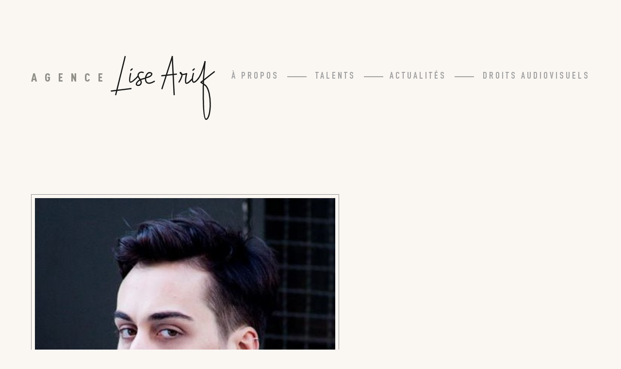

--- FILE ---
content_type: text/html; charset=UTF-8
request_url: https://www.agencelisearif.fr/hugo-bardin-est-membre-du-jury-de-la-competition-panorama-au-festival-series-mania-2023/
body_size: 6750
content:
<!doctype html>
<html lang="fr-FR">
<head>
	<meta charset="UTF-8">
	<meta name="viewport" content="width=device-width, initial-scale=1">
	<link rel="profile" href="https://gmpg.org/xfn/11">

	<title>Hugo Bardin est membre du jury de la Compétition Panorama au Festival Séries Mania 2023 ! &#8211; Agence Lise ARIF</title>
<meta name='robots' content='max-image-preview:large' />
            <script type="text/javascript">
            //<![CDATA[
            var ajaxurl = 'https://www.agencelisearif.fr/wp-admin/admin-ajax.php';
            //]]>
            </script>
        <link rel='dns-prefetch' href='//s.w.org' />
<link rel="alternate" type="application/rss+xml" title="Agence Lise ARIF &raquo; Flux" href="https://www.agencelisearif.fr/feed/" />
<link rel="alternate" type="application/rss+xml" title="Agence Lise ARIF &raquo; Flux des commentaires" href="https://www.agencelisearif.fr/comments/feed/" />
<script>
window._wpemojiSettings = {"baseUrl":"https:\/\/s.w.org\/images\/core\/emoji\/14.0.0\/72x72\/","ext":".png","svgUrl":"https:\/\/s.w.org\/images\/core\/emoji\/14.0.0\/svg\/","svgExt":".svg","source":{"concatemoji":"https:\/\/www.agencelisearif.fr\/wp-includes\/js\/wp-emoji-release.min.js?ver=6.0.2"}};
/*! This file is auto-generated */
!function(e,a,t){var n,r,o,i=a.createElement("canvas"),p=i.getContext&&i.getContext("2d");function s(e,t){var a=String.fromCharCode,e=(p.clearRect(0,0,i.width,i.height),p.fillText(a.apply(this,e),0,0),i.toDataURL());return p.clearRect(0,0,i.width,i.height),p.fillText(a.apply(this,t),0,0),e===i.toDataURL()}function c(e){var t=a.createElement("script");t.src=e,t.defer=t.type="text/javascript",a.getElementsByTagName("head")[0].appendChild(t)}for(o=Array("flag","emoji"),t.supports={everything:!0,everythingExceptFlag:!0},r=0;r<o.length;r++)t.supports[o[r]]=function(e){if(!p||!p.fillText)return!1;switch(p.textBaseline="top",p.font="600 32px Arial",e){case"flag":return s([127987,65039,8205,9895,65039],[127987,65039,8203,9895,65039])?!1:!s([55356,56826,55356,56819],[55356,56826,8203,55356,56819])&&!s([55356,57332,56128,56423,56128,56418,56128,56421,56128,56430,56128,56423,56128,56447],[55356,57332,8203,56128,56423,8203,56128,56418,8203,56128,56421,8203,56128,56430,8203,56128,56423,8203,56128,56447]);case"emoji":return!s([129777,127995,8205,129778,127999],[129777,127995,8203,129778,127999])}return!1}(o[r]),t.supports.everything=t.supports.everything&&t.supports[o[r]],"flag"!==o[r]&&(t.supports.everythingExceptFlag=t.supports.everythingExceptFlag&&t.supports[o[r]]);t.supports.everythingExceptFlag=t.supports.everythingExceptFlag&&!t.supports.flag,t.DOMReady=!1,t.readyCallback=function(){t.DOMReady=!0},t.supports.everything||(n=function(){t.readyCallback()},a.addEventListener?(a.addEventListener("DOMContentLoaded",n,!1),e.addEventListener("load",n,!1)):(e.attachEvent("onload",n),a.attachEvent("onreadystatechange",function(){"complete"===a.readyState&&t.readyCallback()})),(e=t.source||{}).concatemoji?c(e.concatemoji):e.wpemoji&&e.twemoji&&(c(e.twemoji),c(e.wpemoji)))}(window,document,window._wpemojiSettings);
</script>
<style>
img.wp-smiley,
img.emoji {
	display: inline !important;
	border: none !important;
	box-shadow: none !important;
	height: 1em !important;
	width: 1em !important;
	margin: 0 0.07em !important;
	vertical-align: -0.1em !important;
	background: none !important;
	padding: 0 !important;
}
</style>
	<link rel='stylesheet' id='wp-block-library-css'  href='https://www.agencelisearif.fr/wp-includes/css/dist/block-library/style.min.css?ver=6.0.2' media='all' />
<style id='global-styles-inline-css'>
body{--wp--preset--color--black: #000000;--wp--preset--color--cyan-bluish-gray: #abb8c3;--wp--preset--color--white: #ffffff;--wp--preset--color--pale-pink: #f78da7;--wp--preset--color--vivid-red: #cf2e2e;--wp--preset--color--luminous-vivid-orange: #ff6900;--wp--preset--color--luminous-vivid-amber: #fcb900;--wp--preset--color--light-green-cyan: #7bdcb5;--wp--preset--color--vivid-green-cyan: #00d084;--wp--preset--color--pale-cyan-blue: #8ed1fc;--wp--preset--color--vivid-cyan-blue: #0693e3;--wp--preset--color--vivid-purple: #9b51e0;--wp--preset--gradient--vivid-cyan-blue-to-vivid-purple: linear-gradient(135deg,rgba(6,147,227,1) 0%,rgb(155,81,224) 100%);--wp--preset--gradient--light-green-cyan-to-vivid-green-cyan: linear-gradient(135deg,rgb(122,220,180) 0%,rgb(0,208,130) 100%);--wp--preset--gradient--luminous-vivid-amber-to-luminous-vivid-orange: linear-gradient(135deg,rgba(252,185,0,1) 0%,rgba(255,105,0,1) 100%);--wp--preset--gradient--luminous-vivid-orange-to-vivid-red: linear-gradient(135deg,rgba(255,105,0,1) 0%,rgb(207,46,46) 100%);--wp--preset--gradient--very-light-gray-to-cyan-bluish-gray: linear-gradient(135deg,rgb(238,238,238) 0%,rgb(169,184,195) 100%);--wp--preset--gradient--cool-to-warm-spectrum: linear-gradient(135deg,rgb(74,234,220) 0%,rgb(151,120,209) 20%,rgb(207,42,186) 40%,rgb(238,44,130) 60%,rgb(251,105,98) 80%,rgb(254,248,76) 100%);--wp--preset--gradient--blush-light-purple: linear-gradient(135deg,rgb(255,206,236) 0%,rgb(152,150,240) 100%);--wp--preset--gradient--blush-bordeaux: linear-gradient(135deg,rgb(254,205,165) 0%,rgb(254,45,45) 50%,rgb(107,0,62) 100%);--wp--preset--gradient--luminous-dusk: linear-gradient(135deg,rgb(255,203,112) 0%,rgb(199,81,192) 50%,rgb(65,88,208) 100%);--wp--preset--gradient--pale-ocean: linear-gradient(135deg,rgb(255,245,203) 0%,rgb(182,227,212) 50%,rgb(51,167,181) 100%);--wp--preset--gradient--electric-grass: linear-gradient(135deg,rgb(202,248,128) 0%,rgb(113,206,126) 100%);--wp--preset--gradient--midnight: linear-gradient(135deg,rgb(2,3,129) 0%,rgb(40,116,252) 100%);--wp--preset--duotone--dark-grayscale: url('#wp-duotone-dark-grayscale');--wp--preset--duotone--grayscale: url('#wp-duotone-grayscale');--wp--preset--duotone--purple-yellow: url('#wp-duotone-purple-yellow');--wp--preset--duotone--blue-red: url('#wp-duotone-blue-red');--wp--preset--duotone--midnight: url('#wp-duotone-midnight');--wp--preset--duotone--magenta-yellow: url('#wp-duotone-magenta-yellow');--wp--preset--duotone--purple-green: url('#wp-duotone-purple-green');--wp--preset--duotone--blue-orange: url('#wp-duotone-blue-orange');--wp--preset--font-size--small: 13px;--wp--preset--font-size--medium: 20px;--wp--preset--font-size--large: 36px;--wp--preset--font-size--x-large: 42px;}.has-black-color{color: var(--wp--preset--color--black) !important;}.has-cyan-bluish-gray-color{color: var(--wp--preset--color--cyan-bluish-gray) !important;}.has-white-color{color: var(--wp--preset--color--white) !important;}.has-pale-pink-color{color: var(--wp--preset--color--pale-pink) !important;}.has-vivid-red-color{color: var(--wp--preset--color--vivid-red) !important;}.has-luminous-vivid-orange-color{color: var(--wp--preset--color--luminous-vivid-orange) !important;}.has-luminous-vivid-amber-color{color: var(--wp--preset--color--luminous-vivid-amber) !important;}.has-light-green-cyan-color{color: var(--wp--preset--color--light-green-cyan) !important;}.has-vivid-green-cyan-color{color: var(--wp--preset--color--vivid-green-cyan) !important;}.has-pale-cyan-blue-color{color: var(--wp--preset--color--pale-cyan-blue) !important;}.has-vivid-cyan-blue-color{color: var(--wp--preset--color--vivid-cyan-blue) !important;}.has-vivid-purple-color{color: var(--wp--preset--color--vivid-purple) !important;}.has-black-background-color{background-color: var(--wp--preset--color--black) !important;}.has-cyan-bluish-gray-background-color{background-color: var(--wp--preset--color--cyan-bluish-gray) !important;}.has-white-background-color{background-color: var(--wp--preset--color--white) !important;}.has-pale-pink-background-color{background-color: var(--wp--preset--color--pale-pink) !important;}.has-vivid-red-background-color{background-color: var(--wp--preset--color--vivid-red) !important;}.has-luminous-vivid-orange-background-color{background-color: var(--wp--preset--color--luminous-vivid-orange) !important;}.has-luminous-vivid-amber-background-color{background-color: var(--wp--preset--color--luminous-vivid-amber) !important;}.has-light-green-cyan-background-color{background-color: var(--wp--preset--color--light-green-cyan) !important;}.has-vivid-green-cyan-background-color{background-color: var(--wp--preset--color--vivid-green-cyan) !important;}.has-pale-cyan-blue-background-color{background-color: var(--wp--preset--color--pale-cyan-blue) !important;}.has-vivid-cyan-blue-background-color{background-color: var(--wp--preset--color--vivid-cyan-blue) !important;}.has-vivid-purple-background-color{background-color: var(--wp--preset--color--vivid-purple) !important;}.has-black-border-color{border-color: var(--wp--preset--color--black) !important;}.has-cyan-bluish-gray-border-color{border-color: var(--wp--preset--color--cyan-bluish-gray) !important;}.has-white-border-color{border-color: var(--wp--preset--color--white) !important;}.has-pale-pink-border-color{border-color: var(--wp--preset--color--pale-pink) !important;}.has-vivid-red-border-color{border-color: var(--wp--preset--color--vivid-red) !important;}.has-luminous-vivid-orange-border-color{border-color: var(--wp--preset--color--luminous-vivid-orange) !important;}.has-luminous-vivid-amber-border-color{border-color: var(--wp--preset--color--luminous-vivid-amber) !important;}.has-light-green-cyan-border-color{border-color: var(--wp--preset--color--light-green-cyan) !important;}.has-vivid-green-cyan-border-color{border-color: var(--wp--preset--color--vivid-green-cyan) !important;}.has-pale-cyan-blue-border-color{border-color: var(--wp--preset--color--pale-cyan-blue) !important;}.has-vivid-cyan-blue-border-color{border-color: var(--wp--preset--color--vivid-cyan-blue) !important;}.has-vivid-purple-border-color{border-color: var(--wp--preset--color--vivid-purple) !important;}.has-vivid-cyan-blue-to-vivid-purple-gradient-background{background: var(--wp--preset--gradient--vivid-cyan-blue-to-vivid-purple) !important;}.has-light-green-cyan-to-vivid-green-cyan-gradient-background{background: var(--wp--preset--gradient--light-green-cyan-to-vivid-green-cyan) !important;}.has-luminous-vivid-amber-to-luminous-vivid-orange-gradient-background{background: var(--wp--preset--gradient--luminous-vivid-amber-to-luminous-vivid-orange) !important;}.has-luminous-vivid-orange-to-vivid-red-gradient-background{background: var(--wp--preset--gradient--luminous-vivid-orange-to-vivid-red) !important;}.has-very-light-gray-to-cyan-bluish-gray-gradient-background{background: var(--wp--preset--gradient--very-light-gray-to-cyan-bluish-gray) !important;}.has-cool-to-warm-spectrum-gradient-background{background: var(--wp--preset--gradient--cool-to-warm-spectrum) !important;}.has-blush-light-purple-gradient-background{background: var(--wp--preset--gradient--blush-light-purple) !important;}.has-blush-bordeaux-gradient-background{background: var(--wp--preset--gradient--blush-bordeaux) !important;}.has-luminous-dusk-gradient-background{background: var(--wp--preset--gradient--luminous-dusk) !important;}.has-pale-ocean-gradient-background{background: var(--wp--preset--gradient--pale-ocean) !important;}.has-electric-grass-gradient-background{background: var(--wp--preset--gradient--electric-grass) !important;}.has-midnight-gradient-background{background: var(--wp--preset--gradient--midnight) !important;}.has-small-font-size{font-size: var(--wp--preset--font-size--small) !important;}.has-medium-font-size{font-size: var(--wp--preset--font-size--medium) !important;}.has-large-font-size{font-size: var(--wp--preset--font-size--large) !important;}.has-x-large-font-size{font-size: var(--wp--preset--font-size--x-large) !important;}
</style>
<link rel='stylesheet' id='contact-form-7-css'  href='https://www.agencelisearif.fr/wp-content/plugins/contact-form-7/includes/css/styles.css?ver=5.6.1' media='all' />
<link rel='stylesheet' id='pdfprnt_frontend-css'  href='https://www.agencelisearif.fr/wp-content/plugins/pdf-print/css/frontend.css?ver=2.3.9' media='all' />
<link rel='stylesheet' id='save-as-pdf-pdfcrowd-css'  href='https://www.agencelisearif.fr/wp-content/plugins/save-as-pdf-by-pdfcrowd/public/css/save-as-pdf-pdfcrowd-public.css?ver=4.2.1' media='all' />
<link rel='stylesheet' id='save-as-pdf-pdfcrowdindicators-css'  href='https://www.agencelisearif.fr/wp-content/plugins/save-as-pdf-by-pdfcrowd/public/css/save-as-pdf-pdfcrowd-indicators.css?ver=4.2.1' media='all' />
<link rel='stylesheet' id='save-as-pdf-pdfcrowdcomponents-css'  href='https://www.agencelisearif.fr/wp-content/plugins/save-as-pdf-by-pdfcrowd/public/css/save-as-pdf-pdfcrowd-components.css?ver=4.2.1' media='all' />
<link rel='stylesheet' id='wpfep_styles-css'  href='https://www.agencelisearif.fr/wp-content/plugins/wp-front-end-profile/assets/css/wpfep-style.css?ver=1.2.8' media='all' />
<link rel='stylesheet' id='lisearif2022-style-css'  href='https://www.agencelisearif.fr/wp-content/themes/lisearif2022/style.css?ver=1.0.0' media='all' />
<link rel='stylesheet' id='lisearif2022-header-style-css'  href='https://www.agencelisearif.fr/wp-content/themes/lisearif2022/css/header.css?ver=1.0.0' media='all' />
<link rel='stylesheet' id='lisearif2022-footer-style-css'  href='https://www.agencelisearif.fr/wp-content/themes/lisearif2022/css/footer.css?ver=1.0.0' media='all' />
<link rel='stylesheet' id='lisearif2022-fonts-css'  href='https://www.agencelisearif.fr/wp-content/themes/lisearif2022/fonts/stylesheet.css?ver=6.0.2' media='all' />
<link rel='stylesheet' id='lisearif2022-single-post-style-css'  href='https://www.agencelisearif.fr/wp-content/themes/lisearif2022/css/single-post.css?ver=1.0.0' media='all' />
<link rel='stylesheet' id='sib-front-css-css'  href='https://www.agencelisearif.fr/wp-content/plugins/mailin/css/mailin-front.css?ver=6.0.2' media='all' />
<script src='https://www.agencelisearif.fr/wp-includes/js/jquery/jquery.min.js?ver=3.6.0' id='jquery-core-js'></script>
<script src='https://www.agencelisearif.fr/wp-includes/js/jquery/jquery-migrate.min.js?ver=3.3.2' id='jquery-migrate-js'></script>
<script src='https://www.agencelisearif.fr/wp-includes/js/underscore.min.js?ver=1.13.3' id='underscore-js'></script>
<script src='https://www.agencelisearif.fr/wp-content/plugins/save-as-pdf-by-pdfcrowd/public/js/save-as-pdf-pdfcrowd-public.js?ver=4.2.1' id='save-as-pdf-pdfcrowd-js'></script>
<script src='https://www.agencelisearif.fr/wp-content/plugins/save-as-pdf-by-pdfcrowd/public/js/save-as-pdf-pdfcrowd-indicators.js?ver=4.2.1' id='save-as-pdf-pdfcrowdindicators-js'></script>
<script id='save-as-pdf-pdfcrowdcomponents-js-extra'>
var save_as_pdf_pdfcrowd_i18n = {"email_success":"Email with PDF has been sent.","email_fail":"Error occurred.","email_prompt":"Enter your email:","ok":"Ok","cancel":"Cancel"};
</script>
<script src='https://www.agencelisearif.fr/wp-content/plugins/save-as-pdf-by-pdfcrowd/public/js/save-as-pdf-pdfcrowd-components.js?ver=4.2.1' id='save-as-pdf-pdfcrowdcomponents-js'></script>
<script src='https://www.agencelisearif.fr/wp-content/themes/lisearif2022/js/navigation.js?ver=1.0.0' id='lisearif2022-navigation-js'></script>
<script id='sib-front-js-js-extra'>
var sibErrMsg = {"invalidMail":"Please fill out valid email address","requiredField":"Please fill out required fields","invalidDateFormat":"Please fill out valid date format","invalidSMSFormat":"Please fill out valid phone number"};
var ajax_sib_front_object = {"ajax_url":"https:\/\/www.agencelisearif.fr\/wp-admin\/admin-ajax.php","ajax_nonce":"0e3b814b35","flag_url":"https:\/\/www.agencelisearif.fr\/wp-content\/plugins\/mailin\/img\/flags\/"};
</script>
<script src='https://www.agencelisearif.fr/wp-content/plugins/mailin/js/mailin-front.js?ver=1729774951' id='sib-front-js-js'></script>
<link rel="https://api.w.org/" href="https://www.agencelisearif.fr/wp-json/" /><link rel="alternate" type="application/json" href="https://www.agencelisearif.fr/wp-json/wp/v2/posts/30113" /><link rel="EditURI" type="application/rsd+xml" title="RSD" href="https://www.agencelisearif.fr/xmlrpc.php?rsd" />
<link rel="wlwmanifest" type="application/wlwmanifest+xml" href="https://www.agencelisearif.fr/wp-includes/wlwmanifest.xml" /> 
<meta name="generator" content="WordPress 6.0.2" />
<link rel="canonical" href="https://www.agencelisearif.fr/hugo-bardin-est-membre-du-jury-de-la-competition-panorama-au-festival-series-mania-2023/" />
<link rel='shortlink' href='https://www.agencelisearif.fr/?p=30113' />
<link rel="alternate" type="application/json+oembed" href="https://www.agencelisearif.fr/wp-json/oembed/1.0/embed?url=https%3A%2F%2Fwww.agencelisearif.fr%2Fhugo-bardin-est-membre-du-jury-de-la-competition-panorama-au-festival-series-mania-2023%2F" />
<link rel="alternate" type="text/xml+oembed" href="https://www.agencelisearif.fr/wp-json/oembed/1.0/embed?url=https%3A%2F%2Fwww.agencelisearif.fr%2Fhugo-bardin-est-membre-du-jury-de-la-competition-panorama-au-festival-series-mania-2023%2F&#038;format=xml" />

		<!-- GA Google Analytics @ https://m0n.co/ga -->
		<script async src="https://www.googletagmanager.com/gtag/js?id=G-5MZ053EL0X"></script>
		<script>
			window.dataLayer = window.dataLayer || [];
			function gtag(){dataLayer.push(arguments);}
			gtag('js', new Date());
			gtag('config', 'G-5MZ053EL0X');
		</script>

	<style>.recentcomments a{display:inline !important;padding:0 !important;margin:0 !important;}</style><link rel="icon" href="https://www.agencelisearif.fr/wp-content/uploads/2022/11/cropped-Capture-décran-2022-11-28-à-17.10.56-32x32.png" sizes="32x32" />
<link rel="icon" href="https://www.agencelisearif.fr/wp-content/uploads/2022/11/cropped-Capture-décran-2022-11-28-à-17.10.56-192x192.png" sizes="192x192" />
<link rel="apple-touch-icon" href="https://www.agencelisearif.fr/wp-content/uploads/2022/11/cropped-Capture-décran-2022-11-28-à-17.10.56-180x180.png" />
<meta name="msapplication-TileImage" content="https://www.agencelisearif.fr/wp-content/uploads/2022/11/cropped-Capture-décran-2022-11-28-à-17.10.56-270x270.png" />
</head>

<body class="post-template-default single single-post postid-30113 single-format-standard">
<svg xmlns="http://www.w3.org/2000/svg" viewBox="0 0 0 0" width="0" height="0" focusable="false" role="none" style="visibility: hidden; position: absolute; left: -9999px; overflow: hidden;" ><defs><filter id="wp-duotone-dark-grayscale"><feColorMatrix color-interpolation-filters="sRGB" type="matrix" values=" .299 .587 .114 0 0 .299 .587 .114 0 0 .299 .587 .114 0 0 .299 .587 .114 0 0 " /><feComponentTransfer color-interpolation-filters="sRGB" ><feFuncR type="table" tableValues="0 0.49803921568627" /><feFuncG type="table" tableValues="0 0.49803921568627" /><feFuncB type="table" tableValues="0 0.49803921568627" /><feFuncA type="table" tableValues="1 1" /></feComponentTransfer><feComposite in2="SourceGraphic" operator="in" /></filter></defs></svg><svg xmlns="http://www.w3.org/2000/svg" viewBox="0 0 0 0" width="0" height="0" focusable="false" role="none" style="visibility: hidden; position: absolute; left: -9999px; overflow: hidden;" ><defs><filter id="wp-duotone-grayscale"><feColorMatrix color-interpolation-filters="sRGB" type="matrix" values=" .299 .587 .114 0 0 .299 .587 .114 0 0 .299 .587 .114 0 0 .299 .587 .114 0 0 " /><feComponentTransfer color-interpolation-filters="sRGB" ><feFuncR type="table" tableValues="0 1" /><feFuncG type="table" tableValues="0 1" /><feFuncB type="table" tableValues="0 1" /><feFuncA type="table" tableValues="1 1" /></feComponentTransfer><feComposite in2="SourceGraphic" operator="in" /></filter></defs></svg><svg xmlns="http://www.w3.org/2000/svg" viewBox="0 0 0 0" width="0" height="0" focusable="false" role="none" style="visibility: hidden; position: absolute; left: -9999px; overflow: hidden;" ><defs><filter id="wp-duotone-purple-yellow"><feColorMatrix color-interpolation-filters="sRGB" type="matrix" values=" .299 .587 .114 0 0 .299 .587 .114 0 0 .299 .587 .114 0 0 .299 .587 .114 0 0 " /><feComponentTransfer color-interpolation-filters="sRGB" ><feFuncR type="table" tableValues="0.54901960784314 0.98823529411765" /><feFuncG type="table" tableValues="0 1" /><feFuncB type="table" tableValues="0.71764705882353 0.25490196078431" /><feFuncA type="table" tableValues="1 1" /></feComponentTransfer><feComposite in2="SourceGraphic" operator="in" /></filter></defs></svg><svg xmlns="http://www.w3.org/2000/svg" viewBox="0 0 0 0" width="0" height="0" focusable="false" role="none" style="visibility: hidden; position: absolute; left: -9999px; overflow: hidden;" ><defs><filter id="wp-duotone-blue-red"><feColorMatrix color-interpolation-filters="sRGB" type="matrix" values=" .299 .587 .114 0 0 .299 .587 .114 0 0 .299 .587 .114 0 0 .299 .587 .114 0 0 " /><feComponentTransfer color-interpolation-filters="sRGB" ><feFuncR type="table" tableValues="0 1" /><feFuncG type="table" tableValues="0 0.27843137254902" /><feFuncB type="table" tableValues="0.5921568627451 0.27843137254902" /><feFuncA type="table" tableValues="1 1" /></feComponentTransfer><feComposite in2="SourceGraphic" operator="in" /></filter></defs></svg><svg xmlns="http://www.w3.org/2000/svg" viewBox="0 0 0 0" width="0" height="0" focusable="false" role="none" style="visibility: hidden; position: absolute; left: -9999px; overflow: hidden;" ><defs><filter id="wp-duotone-midnight"><feColorMatrix color-interpolation-filters="sRGB" type="matrix" values=" .299 .587 .114 0 0 .299 .587 .114 0 0 .299 .587 .114 0 0 .299 .587 .114 0 0 " /><feComponentTransfer color-interpolation-filters="sRGB" ><feFuncR type="table" tableValues="0 0" /><feFuncG type="table" tableValues="0 0.64705882352941" /><feFuncB type="table" tableValues="0 1" /><feFuncA type="table" tableValues="1 1" /></feComponentTransfer><feComposite in2="SourceGraphic" operator="in" /></filter></defs></svg><svg xmlns="http://www.w3.org/2000/svg" viewBox="0 0 0 0" width="0" height="0" focusable="false" role="none" style="visibility: hidden; position: absolute; left: -9999px; overflow: hidden;" ><defs><filter id="wp-duotone-magenta-yellow"><feColorMatrix color-interpolation-filters="sRGB" type="matrix" values=" .299 .587 .114 0 0 .299 .587 .114 0 0 .299 .587 .114 0 0 .299 .587 .114 0 0 " /><feComponentTransfer color-interpolation-filters="sRGB" ><feFuncR type="table" tableValues="0.78039215686275 1" /><feFuncG type="table" tableValues="0 0.94901960784314" /><feFuncB type="table" tableValues="0.35294117647059 0.47058823529412" /><feFuncA type="table" tableValues="1 1" /></feComponentTransfer><feComposite in2="SourceGraphic" operator="in" /></filter></defs></svg><svg xmlns="http://www.w3.org/2000/svg" viewBox="0 0 0 0" width="0" height="0" focusable="false" role="none" style="visibility: hidden; position: absolute; left: -9999px; overflow: hidden;" ><defs><filter id="wp-duotone-purple-green"><feColorMatrix color-interpolation-filters="sRGB" type="matrix" values=" .299 .587 .114 0 0 .299 .587 .114 0 0 .299 .587 .114 0 0 .299 .587 .114 0 0 " /><feComponentTransfer color-interpolation-filters="sRGB" ><feFuncR type="table" tableValues="0.65098039215686 0.40392156862745" /><feFuncG type="table" tableValues="0 1" /><feFuncB type="table" tableValues="0.44705882352941 0.4" /><feFuncA type="table" tableValues="1 1" /></feComponentTransfer><feComposite in2="SourceGraphic" operator="in" /></filter></defs></svg><svg xmlns="http://www.w3.org/2000/svg" viewBox="0 0 0 0" width="0" height="0" focusable="false" role="none" style="visibility: hidden; position: absolute; left: -9999px; overflow: hidden;" ><defs><filter id="wp-duotone-blue-orange"><feColorMatrix color-interpolation-filters="sRGB" type="matrix" values=" .299 .587 .114 0 0 .299 .587 .114 0 0 .299 .587 .114 0 0 .299 .587 .114 0 0 " /><feComponentTransfer color-interpolation-filters="sRGB" ><feFuncR type="table" tableValues="0.098039215686275 1" /><feFuncG type="table" tableValues="0 0.66274509803922" /><feFuncB type="table" tableValues="0.84705882352941 0.41960784313725" /><feFuncA type="table" tableValues="1 1" /></feComponentTransfer><feComposite in2="SourceGraphic" operator="in" /></filter></defs></svg>
<div id="page" class="site">
	<a class="skip-link screen-reader-text" href="#primary">Skip to content</a>


	<header id="masthead" class="site-header">
		<div id="header-container">
			<div class="site-branding">
									<a class="home-link" href="https://www.agencelisearif.fr"><h1 class="site-logo"><span class="logo-agence">Agence</span><img id="header-logo" alt="Lise Arif" src="https://www.agencelisearif.fr/wp-content/themes/lisearif2022/img/lisearif_logo_header.svg" /></h1></a>
											</div><!-- .site-branding -->
			<div class="header-right">

			<nav id="site-navigation" class="main-navigation">
				<button id="main-toggle" class="menu-toggle" aria-controls="primary-menu" aria-expanded="false"><img id="burger" alt="Navigation" src="https://www.agencelisearif.fr/wp-content/themes/lisearif2022/img/burger.svg" /></button>
				<div class="menu-navigation-principale-container"><ul id="primary-menu" class="menu"><li id="menu-item-26945" class="menu-item menu-item-type-post_type menu-item-object-page menu-item-26945"><a href="https://www.agencelisearif.fr/a-propos/">À propos</a></li>
<li id="menu-item-26947" class="menu-item menu-item-type-post_type menu-item-object-page menu-item-26947"><a href="https://www.agencelisearif.fr/talents/">Talents</a></li>
<li id="menu-item-26948" class="menu-item menu-item-type-post_type menu-item-object-page menu-item-26948"><a href="https://www.agencelisearif.fr/actualites/">Actualités</a></li>
<li id="menu-item-30639" class="menu-item menu-item-type-post_type menu-item-object-page menu-item-30639"><a href="https://www.agencelisearif.fr/droits-audiovisuels/">Droits Audiovisuels</a></li>
</ul></div>			</nav><!-- #site-navigation -->
			</div><!-- #header-right-->
		</div><!-- #header-container-->
	</header><!-- #masthead -->

<main id="primary" class="site-main auteur-main single-main">
	<header class="entry-header single-post-header">
		<div class="post-title-wrapper only-mobile">
			<h1 class="entry-title post-title">Hugo Bardin est membre du jury de la Compétition Panorama au Festival Séries Mania 2023 !</h1>		</div>
		
			<div class="post-thumbnail">
				<img width="396" height="413" src="https://www.agencelisearif.fr/wp-content/uploads/2023/03/hugo-bardin.jpg" class="attachment-post-thumbnail size-post-thumbnail wp-post-image" alt="" loading="lazy" srcset="https://www.agencelisearif.fr/wp-content/uploads/2023/03/hugo-bardin.jpg 396w, https://www.agencelisearif.fr/wp-content/uploads/2023/03/hugo-bardin-288x300.jpg 288w, https://www.agencelisearif.fr/wp-content/uploads/2023/03/hugo-bardin-134x140.jpg 134w" sizes="(max-width: 396px) 100vw, 396px" />			</div><!-- .post-thumbnail -->

				<div class="post-info">
			<div class="post-cat-wrapper">
								<span class="cat-name">
					Télévision				</span>
			</div>
			<div class="post-title-wrapper">
				<h1 class="entry-title post-title">Hugo Bardin est membre du jury de la Compétition Panorama au Festival Séries Mania 2023 !</h1>			</div>
			<span class="post-date">15/03/2023</span>
		</div>
	</header><!-- .entry-header -->
	<section id="content">
					<aside class="related-talents">
				<h2 class="related-title">En savoir plus</h2>
				<div class="related-talents-list">
										<div class="related-talent">
							<a href="https://www.agencelisearif.fr/talent/hugo-bardin/"class="related-link item-link">
								<figure class="img-wrapper related-img-wrapper">
																		<img class="item-img talent-img" src="https://www.agencelisearif.fr/wp-content/uploads/2019/03/BARDIN-Hugo-PHOTO-22-03-19-1.jpg" alt="Hugo Bardin est membre du jury de la Compétition Panorama au Festival Séries Mania 2023 !" />
								</figure>
								<h3 class="related-talent-name">Hugo BARDIN</h3>
							</a>
						</div>
									</div>
			</aside>
				<div class="post-content">
			
<p><strong><a rel="noreferrer noopener" href="https://www.agencelisearif.fr/auteur-realisateur/hugo-bardin/" target="_blank">Hugo Bardin</a>, artiste aux multiples talents, est membre du jury de la Compétition Panorama lors de la prochaine édition du <a href="https://seriesmania.com/" target="_blank" rel="noreferrer noopener">Festival Séries Mania</a>, qui se déroulera à Lille du 17 au 24 mars 2023. Ce festival, créé en 2017, s&rsquo;est imposé comme le plus grand événement européen entièrement dédié aux séries.</strong> Il propose en avant-première et sur grand écran le meilleur des séries internationales, offrant ainsi au public – jusqu’à 72 000 spectateurs – 8 jours de découvertes, de fêtes et de rencontres avec les personnalités parmi les plus renommés du monde des séries.</p>



<p>Originaire de Clermont Ferrand, Hugo Bardin est comédien, réalisateur et scénariste. Après l’obtention de son baccalauréat, Hugo suit une formation de théâtre au cours Florent à Paris, tout en expérimentant divers métiers du secteur&nbsp;tel que comédien ou metteur en scène. Débordant de créativité, il jongle avec les différents métiers pour s’exprimer et véhicule des messages toujours porteurs de sens. En 2015, il réalise un long métrage intitulé <em>Neiges d’automne</em>, puis plusieurs courts métrages dont <em>Paloma</em>. La réalisation met en scène une drag Queen haute en couleur qui lui vaudra le prix du public et le grand prix pour la meilleure musique originale à l’édition 2022 du festival de musique et cinéma de Marseille.</p>



<p>Crée dans un court métrage, la vie du personnage de Paloma ne s’arrête pourtant pas là. En effet, elle inspire Hugo Bardin, désormais aussi connu sous le nom de Paloma à créer son personnage de scène. Gagnante de la compétition de Drag Race France, cette figure fédère désormais une grande communauté de fans qui soutient le mouvement Drag.  Également impliquée pour des défendre sa communauté et lutter contre les violences à caractère homophobes, Paloma devient la marraine de l’association SOS homophobie Auvergne.</p>




		</div>
	</section>
</main>

--- FILE ---
content_type: text/css
request_url: https://www.agencelisearif.fr/wp-content/themes/lisearif2022/css/footer.css?ver=1.0.0
body_size: 56
content:
div#footer-container {
	display: block;
	margin: 40px auto 20px;
	width: 1280px;
	max-width: 90%;
}

a#login-link{
	display: block;
	width: 20px;
}


a#login-link:hover{
	transform: scale(2);
}

--- FILE ---
content_type: text/css
request_url: https://www.agencelisearif.fr/wp-content/themes/lisearif2022/fonts/stylesheet.css?ver=6.0.2
body_size: 605
content:
@font-face {
    font-family: 'DINPro-Black';
    src: url('DINPro-Black.eot');
    src: url('DINPro-Black.eot?#iefix') format('embedded-opentype'),
        url('DINPro-Black.woff2') format('woff2'),
        url('DINPro-Black.woff') format('woff'),
        url('DINPro-Black.ttf') format('truetype'),
        url('DINPro-Black.svg#DINPro-Black') format('svg');
    font-weight: normal;
    font-style: normal;
    font-display: swap;
}

@font-face {
    font-family: 'DINCondensed-Bold';
    src: url('DINCondensed-Bold.eot');
    src: url('DINCondensed-Bold.eot?#iefix') format('embedded-opentype'),
        url('DINCondensed-Bold.woff2') format('woff2'),
        url('DINCondensed-Bold.woff') format('woff'),
        url('DINCondensed-Bold.ttf') format('truetype'),
        url('DINCondensed-Bold.svg#DINCondensed-Bold') format('svg');
    font-weight: normal;
    font-style: normal;
    font-display: swap;
}

@font-face {
    font-family: 'DINPro';
    src: url('DINPro.eot');
    src: url('DINPro.eot?#iefix') format('embedded-opentype'),
        url('DINPro.woff2') format('woff2'),
        url('DINPro.woff') format('woff'),
        url('DINPro.ttf') format('truetype'),
        url('DINPro.svg#DINPro') format('svg');
    font-weight: normal;
    font-style: normal;
    font-display: swap;
}

@font-face {
    font-family: 'Oswald-Regular';
    src: url('Oswald-Regular.eot');
    src: url('Oswald-Regular.eot?#iefix') format('embedded-opentype'),
        url('Oswald-Regular.woff2') format('woff2'),
        url('Oswald-Regular.woff') format('woff'),
        url('Oswald-Regular.ttf') format('truetype'),
        url('Oswald-Regular.svg#Oswald-Regular') format('svg');
    font-weight: normal;
    font-style: normal;
    font-display: swap;
}

@font-face {
    font-family: 'Monofonto-Regular';
    src: url('Monofonto-Regular.eot');
    src: url('Monofonto-Regular.eot?#iefix') format('embedded-opentype'),
        url('Monofonto-Regular.woff2') format('woff2'),
        url('Monofonto-Regular.woff') format('woff'),
        url('Monofonto-Regular.ttf') format('truetype'),
        url('Monofonto-Regular.svg#Monofonto-Regular') format('svg');
    font-weight: normal;
    font-style: normal;
    font-display: swap;
}

@font-face {
    font-family: 'Oswald-Light';
    src: url('Oswald-Light.eot');
    src: url('Oswald-Light.eot?#iefix') format('embedded-opentype'),
        url('Oswald-Light.woff2') format('woff2'),
        url('Oswald-Light.woff') format('woff'),
        url('Oswald-Light.ttf') format('truetype'),
        url('Oswald-Light.svg#Oswald-Light') format('svg');
    font-weight: normal;
    font-style: normal;
    font-display: swap;
}



@font-face {
    font-family: 'MinionPro-Regular';
    src: url('MinionPro-Regular.eot');
    src: url('MinionPro-Regular.eot?#iefix') format('embedded-opentype'),
        url('MinionPro-Regular.woff2') format('woff2'),
        url('MinionPro-Regular.woff') format('woff'),
        url('MinionPro-Regular.ttf') format('truetype'),
        url('MinionPro-Regular.svg#MinionPro-Regular') format('svg');
    font-weight: normal;
    font-style: normal;
    font-display: swap;
}

@font-face {
    font-family: 'DINPro-CondensedMedium';
    src: url('DINPro-CondensedMedium.eot');
    src: url('DINPro-CondensedMedium.eot?#iefix') format('embedded-opentype'),
        url('DINPro-CondensedMedium.woff2') format('woff2'),
        url('DINPro-CondensedMedium.woff') format('woff'),
        url('DINPro-CondensedMedium.ttf') format('truetype'),
        url('DINPro-CondensedMedium.svg#DINPro-CondensedMedium') format('svg');
    font-weight: normal;
    font-style: normal;
    font-display: swap;
}

@font-face {
    font-family: 'DINPro-CondensedBlack';
    src: url('DINPro-CondensedBlack.eot');
    src: url('DINPro-CondensedBlack.eot?#iefix') format('embedded-opentype'),
        url('DINPro-CondensedBlack.woff2') format('woff2'),
        url('DINPro-CondensedBlack.woff') format('woff'),
        url('DINPro-CondensedBlack.ttf') format('truetype'),
        url('DINPro-CondensedBlack.svg#DINPro-CondensedBlack') format('svg');
    font-weight: normal;
    font-style: normal;
    font-display: swap;
}

@font-face {
    font-family: 'Baskerville-Bold';
    src: url('Baskerville-Bold.eot');
    src: url('Baskerville-Bold.eot?#iefix') format('embedded-opentype'),
        url('Baskerville-Bold.woff2') format('woff2'),
        url('Baskerville-Bold.woff') format('woff'),
        url('Baskerville-Bold.ttf') format('truetype'),
        url('Baskerville-Bold.svg#Baskerville-Bold') format('svg');
    font-weight: normal;
    font-style: normal;
    font-display: swap;
}

@font-face {
    font-family: 'Baskerville-BoldItalic';
    src: url('Baskerville-BoldItalic.eot');
    src: url('Baskerville-BoldItalic.eot?#iefix') format('embedded-opentype'),
        url('Baskerville-BoldItalic.woff2') format('woff2'),
        url('Baskerville-BoldItalic.woff') format('woff'),
        url('Baskerville-BoldItalic.ttf') format('truetype'),
        url('Baskerville-BoldItalic.svg#Baskerville-BoldItalic') format('svg');
    font-weight: normal;
    font-style: normal;
    font-display: swap;
}

@font-face {
    font-family: 'Baskerville-Regular';
    src: url('Baskerville.eot');
    src: url('Baskerville.eot?#iefix') format('embedded-opentype'),
        url('Baskerville.woff2') format('woff2'),
        url('Baskerville.woff') format('woff'),
        url('Baskerville.ttf') format('truetype'),
        url('Baskerville.svg#Baskerville') format('svg');
    font-weight: normal;
    font-style: normal;
    font-display: swap;
}

@font-face {
    font-family: 'Baskerville-SemiBoldItalic';
    src: url('Baskerville-SemiBoldItalic.eot');
    src: url('Baskerville-SemiBoldItalic.eot?#iefix') format('embedded-opentype'),
        url('Baskerville-SemiBoldItalic.woff2') format('woff2'),
        url('Baskerville-SemiBoldItalic.woff') format('woff'),
        url('Baskerville-SemiBoldItalic.ttf') format('truetype'),
        url('Baskerville-SemiBoldItalic.svg#Baskerville-SemiBoldItalic') format('svg');
    font-weight: normal;
    font-style: normal;
    font-display: swap;
}

@font-face {
    font-family: 'Baskerville-Italic';
    src: url('Baskerville-Italic.eot');
    src: url('Baskerville-Italic.eot?#iefix') format('embedded-opentype'),
        url('Baskerville-Italic.woff2') format('woff2'),
        url('Baskerville-Italic.woff') format('woff'),
        url('Baskerville-Italic.ttf') format('truetype'),
        url('Baskerville-Italic.svg#Baskerville-Italic') format('svg');
    font-weight: normal;
    font-style: normal;
    font-display: swap;
}

@font-face {
    font-family: 'Baskerville-SemiBold';
    src: url('Baskerville-SemiBold.eot');
    src: url('Baskerville-SemiBold.eot?#iefix') format('embedded-opentype'),
        url('Baskerville-SemiBold.woff2') format('woff2'),
        url('Baskerville-SemiBold.woff') format('woff'),
        url('Baskerville-SemiBold.ttf') format('truetype'),
        url('Baskerville-SemiBold.svg#Baskerville-SemiBold') format('svg');
    font-weight: normal;
    font-style: normal;
    font-display: swap;
}



@font-face {
    font-family: 'MinionPro-Bold';
    src: url('MinionPro-Bold.eot');
    src: url('MinionPro-Bold.eot?#iefix') format('embedded-opentype'),
        url('MinionPro-Bold.woff2') format('woff2'),
        url('MinionPro-Bold.woff') format('woff'),
        url('MinionPro-Bold.ttf') format('truetype'),
        url('MinionPro-Bold.svg#MinionPro-Bold') format('svg');
    font-weight: normal;
    font-style: normal;
    font-display: swap;
}


--- FILE ---
content_type: text/css
request_url: https://www.agencelisearif.fr/wp-content/themes/lisearif2022/css/single-post.css?ver=1.0.0
body_size: 874
content:
section#content {
	display: flex;
	flex-direction: row;
	justify-content: space-between;
	margin: 80px auto;
}

header.single-post-header {
	display: flex;
	flex-direction: row;
	justify-content: flex-start;
	align-items: flex-end;
	margin: 150px auto 50px;
}

div.post-thumbnail {
	height: auto;
	width: 635px;
	max-width: 68%;
	margin: 0;
	display: block;
	border: 1px solid #959494;
	padding: 7px;
}

div.post-thumbnail img {
	width: 100%;
	display: block;
	height: 100%;
	object-fit: cover;
	max-width: unset;
}

div.post-info {
	width: 340px;
	max-width: 30%;
	margin: 0 0 0 35px;
}

h1.post-title {
	font-size: 1.5rem;
	line-height: 1.75rem;
	font-family: Baskerville-SemiBold;
	color: #040506;
}

div.post-content figure.wp-block-image {
	margin: 80px auto;
}

div.post-content {
	font-size: 1.375rem;
	line-height: 2.5rem;
	color: #161615;
	font-family: 'Minion Pro';
	flex-basis: 940px;
	max-width: 72%;
}

div.post-content p {
	margin: 0 0 2rem;
}

span.cat-name {
	font-family: 'DINPro';
	color: #65625A;
	text-transform: uppercase;
	font-size: 1.125rem;
	line-height: 1.25rem;
}

span.post-date {
	font-family: 'DINPro-CondensedMedium';
	color: #8C8B8B;
	letter-spacing: 5px;
	text-transform: uppercase;
	font-size: 1.1125rem;
	line-height: 1.625rem;
}

aside.related-talents{
	width: 262px;
	max-width: 25%;
}

div.related-talent {
	margin: 0 auto 40px 0 
}

figure.related-img-wrapper {
	margin: 0;
	display: block;
	border: 1px solid #959494;
	padding: 7px;
	height: 280px;
}

img.talent-img {
	width: 100%;
	display: block;
	height: 100%;
	object-fit: cover;
	max-width: unset;
}

h2.related-title {
	font-family: 'DINPro-CondensedMedium';
	color: #8C8B8B;
	font-size: 1rem;
	line-height: 1.625rem;
	letter-spacing: 6px;
	text-align: center;
	text-transform: uppercase;
}

h3.related-talent-name {
	font-family: 'DINCondensed-Bold';
	text-align: center;
	color: #8C8B8B;
	text-transform: uppercase;
	letter-spacing: 6px;
	font-size: 1.25rem;
	line-height: 1.625rem;
}

@media screen and (min-width: 850px) {
	div.post-title-wrapper.only-mobile {
		display: none;
	}
	
}

@media screen and (max-width: 849px) {

	main#primary header.single-post-header {
		flex-direction: column;
		align-items: stretch;
	}
	
	header.single-post-header div.post-thumbnail {
		width: 100%;
		max-width: 100%;
	}
	
	div.post-info div.post-title-wrapper {
		display: none;
	}
	
	header.single-post-header div.post-info {
		width: 100%;
		max-width: 100%;
		margin: 10px 0 0;
		display: flex;
		flex-direction: row;
		justify-content: space-between;
	}
	
	div.post-title-wrapper.only-mobile {
		display: block;
		width: 700px;
		max-width: 60%;
	}
	
	main#primary section#content {
		flex-direction: column-reverse;
		align-items: center;
		justify-content: flex-start;
	}
	
	section#content div.post-content {
		width: auto;
		max-width: 100%;
	}
	
	section#content aside.related-talents {
		flex-wrap: wrap;
		width: 100%;
		max-width: 100%;
	}
	
	div.related-talents-list {
		flex-direction: row;
		display: flex;
		justify-content: space-evenly;
	}
	
	aside.related-talents div.related-talent {
		width: 262px;
		max-width: 48%;
		margin: 20px 0;
	}
}

@media screen and (max-width: 599px) {
	main#primary section#content aside.related-talents div.related-talents-list {
		flex-direction: column;
		align-items: center;
	}
	
	section#content aside.related-talents div.related-talent {
		width: 262px;
		max-width: 100%;
		margin: 20px 0;
	}
	section#content div.post-content {
		font-family: 'Baskerville-Regular';
	}
}

--- FILE ---
content_type: application/javascript
request_url: https://www.agencelisearif.fr/wp-content/themes/lisearif2022/js/navigation.js?ver=1.0.0
body_size: 980
content:
/**
 * File navigation.js.
 *
 * Handles toggling the navigation menu for small screens and enables TAB key
 * navigation support for dropdown menus.
 */
( function() {
	document.addEventListener('DOMContentLoaded', function() {
		const siteNavigation = document.getElementById( 'site-navigation' );
		// Return early if the navigation doesn't exist.
		if ( ! siteNavigation ) {
			return;
		}

		const button = siteNavigation.getElementsByTagName( 'button' )[ 0 ];
		// Return early if the button doesn't exist.
		if ( 'undefined' === typeof button ) {
			return;
		}

		const menu = siteNavigation.getElementsByTagName( 'ul' )[ 0 ];

		// Hide menu toggle button if menu is empty and return early.
		if ( 'undefined' === typeof menu ) {
			button.style.display = 'none';
			return;
		}

		if ( ! menu.classList.contains( 'nav-menu' ) ) {
			menu.classList.add( 'nav-menu' );
		}

		// Toggle the .toggled class and the aria-expanded value each time the button is clicked.
		button.addEventListener( 'click', function() {
			siteNavigation.classList.toggle( 'toggled' );

			if ( button.getAttribute( 'aria-expanded' ) === 'true' ) {
				button.setAttribute( 'aria-expanded', 'false' );
			} else {
				button.setAttribute( 'aria-expanded', 'true' );
			}
		} );

		// Remove the .toggled class and set aria-expanded to false when the user clicks outside the navigation.
		document.addEventListener( 'click', function( event ) {
			const isClickInside = siteNavigation.contains( event.target );

			if ( ! isClickInside ) {
				siteNavigation.classList.remove( 'toggled' );
				button.setAttribute( 'aria-expanded', 'false' );
			}
		} );

		// Get all the link elements within the menu.
		const links = menu.getElementsByTagName( 'a' );

		// Get all the link elements with children within the menu.
		const linksWithChildren = menu.querySelectorAll( '.menu-item-has-children > a, .page_item_has_children > a' );

		// Toggle focus each time a menu link is focused or blurred.
		for ( const link of links ) {
			link.addEventListener( 'focus', toggleFocus, true );
			link.addEventListener( 'blur', toggleFocus, true );
		}
		
		// Toggle focus each time a menu link with children receive a touch event.
		for ( const link of linksWithChildren ) {
			link.addEventListener( 'touchstart', toggleFocus, false );
		}
		
		
	});
	
	
	/**
	 * Sets or removes .focus class on an element.
	 */
	function toggleFocus() {
		if ( event.type === 'focus' || event.type === 'blur' ) {
			let self = this;
			// Move up through the ancestors of the current link until we hit .nav-menu.
			while ( ! self.classList.contains( 'nav-menu' ) ) {
				// On li elements toggle the class .focus.
				if ( 'li' === self.tagName.toLowerCase() ) {
					self.classList.toggle( 'focus' );
				}
				self = self.parentNode;
			}
		}

		if ( event.type === 'touchstart' ) {
			const menuItem = this.parentNode;
			event.preventDefault();
			for ( const link of menuItem.parentNode.children ) {
				if ( menuItem !== link ) {
					link.classList.remove( 'focus' );
				}
			}
			menuItem.classList.toggle( 'focus' );
		}
	}
}() );
